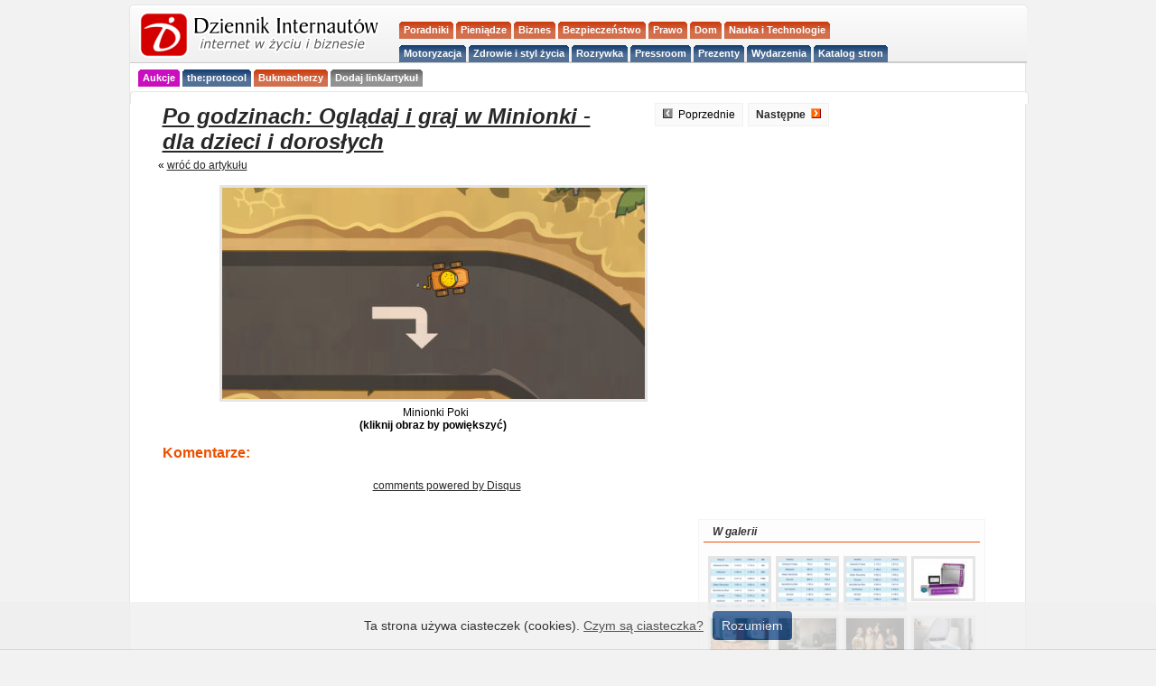

--- FILE ---
content_type: text/html; charset=utf-8
request_url: https://di.com.pl/informacje/galeria,52631,22438.html
body_size: 7548
content:
<!DOCTYPE html PUBLIC "-//W3C//DTD XHTML 1.0 Transitional//EN" "http://www.w3.org/TR/xhtml1/DTD/xhtml1-transitional.dtd">
<html xmlns="http://www.w3.org/1999/xhtml" prefix="og: http://ogp.me/ns#">
<head>
<meta http-equiv="Content-Language" content="pl" />
<meta http-equiv="Content-Type" content="text/html; charset=utf-8" />
<meta name="viewport" content="width=device-width, initial-scale=1" />
<meta name="norton-safeweb-site-verification" content="0vj-tr0mgu490pa2nzexxoedol1ej6naw4tnvf2ir2lu85zp-vk34sfl2uhi6jbh9mgkh7swytgb3irpdiyxnmgz3vh1msopeam852xig5om889c90znegutg3yei76p" />
<meta name="robots" content="index, follow">
<meta name="linkmarket-verification" content="0b10998459e010e06b8d29ee971e8de6" />
<title>Minionki Poki - Galeria  - Dziennik Internautów</title>

<link rel="icon" type="image/png" href="/favicon-96x96.png" sizes="96x96" />
<link rel="icon" type="image/svg+xml" href="/favicon.svg" />
<link rel="shortcut icon" href="/favicon.ico" />
<link rel="apple-touch-icon" sizes="180x180" href="/apple-touch-icon.png" />
<meta name="apple-mobile-web-app-title" content="DI niusy" />
<link rel="manifest" href="/site.webmanifest" />

<!-- Google Tag Manager -->
<script>(function(w,d,s,l,i){w[l]=w[l]||[];w[l].push({'gtm.start':
new Date().getTime(),event:'gtm.js'});var f=d.getElementsByTagName(s)[0],
j=d.createElement(s),dl=l!='dataLayer'?'&l='+l:'';j.async=true;j.src=
'https://www.googletagmanager.com/gtm.js?id='+i+dl;f.parentNode.insertBefore(j,f);
})(window,document,'script','dataLayer','GTM-KWXKSG8');</script>
<!-- End Google Tag Manager -->


<meta name="keywords" content="galeria, fotografie, obrazy, ikony, zrzut ekranu, foto, flickr, picasa, jpg, gif, png" />
<meta name="description" content="Galeria DI - Minionki Poki" />
<link href="http://feeds.feedburner.com/glowny-di" rel="alternate" type="application/rss+xml" title="Kanał główny" />
<link href="http://feeds.feedburner.com/Porady-di" rel="alternate" type="application/rss+xml" title="Porady" />
<link href="http://feeds.feedburner.com/Wywiad-di" rel="alternate" type="application/rss+xml" title="Wywiad" />

<link rel="stylesheet" type="text/css" href="https://di.com.pl/css/dziennikinternautow190912.css" media="all" />
<script type="text/javascript" src="https://static.di.com.pl/js/dziennikinternautow.js"></script>



<SCRIPT LANGUAGE="JavaScript">
<!--
if(self == top) {
       document.documentElement.style.display = 'block';
        }
else {
        if (document.referrer.indexOf("www.linuxportal.pl") >= 0 ) {
                document.documentElement.style.display = 'block';
        }
        else {
                top.location = self.location;
        }
};
// -->
</SCRIPT>


	
	
	<script type="text/javascript" src="/js/jquery.js"></script>
    <script type="text/javascript" src="/js/jquery.lightbox-0.5.js"></script>
	<link rel="stylesheet" type="text/css" href="/css/jquery.lightbox-0.5.css" media="screen" />
	
	
	
		<script type="text/javascript">
		$(function() {

			$('a.lightbox').lightBox(); // Select all links with lightbox class

		});
		</script>
	
	
	<script type="text/javascript">
// Copyright Dynamicdrive.com
ddtabmenu.definemenu("ddtabs1",1);
</script>





<script type="text/javascript" src="https://di.com.pl/js/whcookies.js"></script>


<meta name='outreach_verification' content='2fKkx77ZmOqLVHxAhMfC' />

<script>
document.addEventListener('DOMContentLoaded', function() {
    document.getElementById('mobile-menu-toggle').addEventListener('click', function() {
        document.getElementById('menu-container').classList.toggle('menu-closed');
    });
});
</script>

</head>
<body>

<!-- Google Tag Manager (noscript) -->
<noscript><iframe src="https://www.googletagmanager.com/ns.html?id=GTM-KWXKSG8"
height="0" width="0" style="display:none;visibility:hidden"></iframe></noscript>
<!-- End Google Tag Manager (noscript) -->


<!-- DO USUNIECIA ? FACEBOOK -->
<script>
  window.fbAsyncInit = function() {
    FB.init({
      appId      : '187901111255573', // App ID
      channelUrl : '//di.com.pl/channel.php', // Channel File
      status     : true, // check login status
      cookie     : true, // enable cookies to allow the server to access the session
      xfbml      : true  // parse XFBML
    });

    // Additional initialization code here
  };

  // Load the SDK Asynchronously
  (function(d){
     var js, id = 'facebook-jssdk', ref = d.getElementsByTagName('script')[0];
     if (d.getElementById(id)) {return;}
     js = d.createElement('script'); js.id = id; js.async = true;
     js.src = "//connect.facebook.net/pl_PL/all.js";
     ref.parentNode.insertBefore(js, ref);
   }(document));
</script>
<div id="fb-root"></div>


  <!--czesc strony--->



<a name="top"></a>

<!-- bnrgrny -->

<div>			

</div><div class="headbox">
		<div class="headboxHead"><div></div></div>
	<div class="headboxCont">
		
<div id="naglowek">
<!-- LOGO CONTAINER - po lewej stronie -->
	<div class="logo-container">
		<div style="clear:right;">
		<div id="logo"><h1 style="margin:0;padding:0;"><a href="https://di.com.pl"><img src="/pic/logo_di_norm.gif" alt="Dziennik Internautów - biznes, media, prawo, technologie" width="275" height="52" /></a></h1></div>		</div>

			
	</div>
	
    <!-- MENU CONTAINER - po prawej stronie, 70% szerokości -->
	
	<div class="menu-container">		
		<div style="float:left;margin: -2px 0 0 -10px;width:100%;max-width:300px;display:block;">		
			<div id="naglowek">
   				<button id="mobile-menu-toggle" class="mobile-only">
					<span></span>
					<span></span>
					<span></span>
				</button>
    
    	<div id="menu-container" class="menu-closed">
    
<!-- menu statyczne -->
			<div style="clear:both;">
				<div id="ddtabs1" class="basictab">

<!-- gorna czesc -->

	<ul style="float:left;">
		
		<li class="separator"><span>&nbsp;</span></li>
		
		<li class="czerw "><a href="https://di.com.pl/porady"><strong>Poradniki</strong></a></li>			
		
		<li class="czerw "><a href="https://di.com.pl/informacje/Pieniadze"><strong>Pieniądze</strong></a></li>

		<li class="czerw "><a href="https://di.com.pl/tagi/biznes/"><strong>Biznes</strong></a></li>
		
		<li class="czerw "><a href="https://di.com.pl/informacje/Bezpieczenstwo"><strong>Bezpieczeństwo</strong></a></li>
		
		<li class="czerw "><a href="https://di.com.pl/tagi/prawo/"><strong>Prawo</strong></a></li> 
		
		<li class="czerw "><a href="https://di.com.pl/tagi/dom/"><strong>Dom</strong></a></li>		
		
		<li class="czerw "><a href="https://di.com.pl/informacje/Technologie"><strong>Nauka i Technologie</strong></a></li>
										
	</ul>

	
<!-- dolna czesc -->	
	
	<ul style="float:left;">
		
		<li class="separator"><span>&nbsp;</span></li>
		
		<li class="nieb "><a href="https://di.com.pl/tagi/motoryzacja/"><strong>Motoryzacja</strong></a></li>
		
		<li class="nieb "><a href="https://di.com.pl/informacje/lifestyle"><strong>Zdrowie i styl życia</strong></a></li>
								
		<li class="nieb "><a href="https://di.com.pl/tagi/rozrywka/"><strong>Rozrywka</strong></a></li> 
						
       	<li class="nieb "><a href="https://di.com.pl/firmy"><strong>Pressroom</strong></a></li>
       	
        <li class="nieb "><a href="https://di.com.pl/tagi/prezenty/"><strong>Prezenty</strong></a></li> 			

		<li class="nieb "><a href="https://di.com.pl/informacje/kalendarium"><strong>Wydarzenia</strong></a></li>	

		<li class="nieb "><a href="https://cutt.ly/ie3k3oql"><strong>Katalog stron</strong></a></li> 
			
	</ul>

				</div>
			</div>
   	 	</div>
	</div>		
</div>
</div>			
</div>

<!-- DODATKOWE MENU POD LOGO -->
		<div class="additional-menu">
       	 	<div id="ddtabs1_additional" class="basictab basictab-additional">   
      	 		<ul>  
         			<li class="separator"><span>&nbsp;</span></li>
         			<li class="purp "><a href="https://aukcje.pl/"><strong>Aukcje</strong></a></li>
         			<li class="nieb "><a href="https://theprotocol.it/filtry/warszawa;wp"><strong>the:protocol</strong></a></li>
               	  	<li class="czerw "><a href="https://www.bukmacherzyonline.com"><strong>Bukmacherzy</strong></a></li>
            	    <li class="szaryc "><a href="https://cutt.ly/fe3k09sS"><strong>Dodaj link/artykuł</strong></a></li>
            	</ul>
            </div>
        </div> 	
 	
	<div>
<!--
	
	</div>


<div style="clear:both;"> <br /> </div>

<!-- /1014495/SG bbd adsns -->



<!-- SG bbd end -->	<div class="bodyPagebox">
		<div class="bodyPageboxHead"><div></div></div>
		<div class="bodyPageboxCont">

<div id='bmone2n-14394.2.1.5' align='center'></div>		
		


<div id="body">
<div style="float:left;width:500px;">

<h1 class="galeria_naglowek"><a  href="https://di.com.pl/po-godzinach-ogladaj-i-graj-w-minionki-dla-dzieci-i-doroslych-52631" title="Po godzinach: Oglądaj i graj w Minionki - dla dzieci i dorosłych">Po godzinach: Oglądaj i graj w Minionki - dla dzieci i dorosłych</a></h1>

&#xab; 

<a  href="https://di.com.pl/po-godzinach-ogladaj-i-graj-w-minionki-dla-dzieci-i-doroslych-52631" title="Po godzinach: Oglądaj i graj w Minionki - dla dzieci i dorosłych">wróć do artykułu</a></div>

<div class="galeria_prevnext">

<div class="mininavi"><img src="/pic/more2_grey.gif" alt=" " />&nbsp; Poprzednie</div><div class="mininavi"><a href="https://di.com.pl/informacje/galeria,52631,22439.html" rel="next">Następne &nbsp;<img src="/pic/more.gif" alt=" " /></a></div>
</div>



<div id="galeriasingle">

<a href="/pic/photo/oryginal/Minionkipoki_1436965781.jpg" class="lightbox"><img src="/pic/photo/Minionkipoki_1436965781.jpg" alt="Minionki Poki" class="galxsmsingle" /></a>	<div id="gpodpis">
	<a href="" target="_blank"></a>&nbsp;&nbsp;Minionki Poki<br /><strong>(kliknij obraz by powiększyć)</strong></div>
	

<h3 style="color:#eb5000;text-align:left;">Komentarze:</h3>

<div style="clear:left;padding-top:10px;width:630px;">
<div id="disqus_thread"></div>
<script type="text/javascript">
    /* * * CONFIGURATION VARIABLES: EDIT BEFORE PASTING INTO YOUR WEBPAGE * * */
    var disqus_shortname = 'di24pl'; // required: replace example with your forum shortname
    
    var disqus_identifier = 'gal22438';
    /* var disqus_developer = 1; // developer mode is on */
    

    /* * * DON'T EDIT BELOW THIS LINE * * */
    (function() {
        var dsq = document.createElement('script'); dsq.type = 'text/javascript'; dsq.async = true;
        dsq.src = 'http://' + disqus_shortname + '.disqus.com/embed.js';
        (document.getElementsByTagName('head')[0] || document.getElementsByTagName('body')[0]).appendChild(dsq);
    })();
</script>
<noscript>Włącz javascript by korzystać z systemu komentarzy</noscript>
<a href="http://disqus.com" class="dsq-brlink">comments powered by <span class="logo-disqus">Disqus</span></a>
</div>



<div style="clear:left;padding-top:20px;width:630px;">
<div align="center"></div></div>
</div>

</div>


<div class="adgallery">

<div class="rightBox" style="width: 330px">
		<div class="rightBoxHead"><div></div></div>
		<div class="rightBoxCont" style="width: 318px"><div class="rbox"><a href="/informacje/galeria.html">W galerii</a></div><div class="rboxgaleria" ><table border="0" cellspacing="5" style="margin-top:10px; clear:both; background:transparent;">
<tr>
<td valign="top" align="center" >

				<a href="/informacje/galeria,72199,42168.html" title="zmiany cen w kurortach narciarskich 2025-2026"><img src="/pic/photo/x-mini/zmiany_cen_1769072806.jpg" border="0" alt="zmiany cen w kurortach narciarskich 2025-2026" class="galxsmsingle"/></a>

				</td>
<td valign="top" align="center" >

				<a href="/informacje/galeria,72199,42167.html" title="skipassy ferie 2026"><img src="/pic/photo/x-mini/skipassy_1769072775.jpg" border="0" alt="skipassy ferie 2026" class="galxsmsingle"/></a>

				</td>
<td valign="top" align="center" >

				<a href="/informacje/galeria,72199,42166.html" title="hotele i kwatery ferie zimowe 2026"><img src="/pic/photo/x-mini/hotele_i_kwatery_1769072755.jpg" border="0" alt="hotele i kwatery ferie zimowe 2026" class="galxsmsingle"/></a>

				</td>
<td valign="top" align="center" >

				<a href="/informacje/galeria,72197,42165.html" title="Drukarki termotransferowe TTO i znakowniki laserowe UV &ndash; nowoczesne rozwiązania do kodowania opakowań foliowych"><img src="/pic/photo/x-mini/g2023_091711_1769070128.jpg" border="0" alt="Drukarki termotransferowe TTO i znakowniki laserowe UV &ndash; nowoczesne rozwiązania do kodowania opakowań foliowych" class="galxsmsingle"/></a>

				</td>
</tr><tr>
<td valign="top" align="center" >

				<a href="/informacje/galeria,72197,42164.html" title="Drukarki termotransferowe TTO i znakowniki laserowe UV &ndash; nowoczesne rozwiązania do kodowania opakowań foliowych"><img src="/pic/photo/x-mini/g2025_02181_1769070115.jpg" border="0" alt="Drukarki termotransferowe TTO i znakowniki laserowe UV &ndash; nowoczesne rozwiązania do kodowania opakowań foliowych" class="galxsmsingle"/></a>

				</td>
<td valign="top" align="center" >

				<a href="/informacje/galeria,72174,42146.html" title="Piece Na Pellet Italia"><img src="/pic/photo/x-mini/obraz_1_1768845975.jpeg" border="0" alt="Piece Na Pellet Italia" class="galxsmsingle"/></a>

				</td>
<td valign="top" align="center" >

				<a href="/informacje/galeria,72166,42137.html" title="moda"><img src="/pic/photo/x-mini/laughing_ladies_guy_evening_cloths_with_tinsel_DI_1768412217.jpeg" border="0" alt="moda" class="galxsmsingle"/></a>

				</td>
<td valign="top" align="center" >

				<a href="/informacje/galeria,72165,42136.html" title="Toaleta inteligentna - nowy standard komfortu w nowoczesnej łazience"><img src="/pic/photo/x-mini/inteligentna_toaleta_1768410535.jpeg" border="0" alt="Toaleta inteligentna - nowy standard komfortu w nowoczesnej łazience" class="galxsmsingle"/></a>

				</td>
</tr><tr>
<td valign="top" align="center" >

				<a href="/informacje/galeria,72163,42134.html" title="o-pcopro"><img src="/pic/photo/x-mini/o_pcopro_1768409282.jpeg" border="0" alt="o-pcopro" class="galxsmsingle"/></a>

				</td>
<td valign="top" align="center" >

				<a href="/informacje/galeria,72159,42130.html" title="Pakowanie ekogroszku - znaczenie odpowiednich work&oacute;w"><img src="/pic/photo/x-mini/article_img_69610afa25eed_1767968542.jpg" border="0" alt="Pakowanie ekogroszku - znaczenie odpowiednich work&oacute;w" class="galxsmsingle"/></a>

				</td>
<td valign="top" align="center" >

				<a href="/informacje/galeria,72158,42128.html" title="żaluzje BLISTER - na wymiar"><img src="/pic/photo/x-mini/obraz_1_1767958644.jpeg" border="0" alt="żaluzje BLISTER - na wymiar" class="galxsmsingle"/></a>

				</td>
<td valign="top" align="center" >

				<a href="/informacje/galeria,72146,42115.html" title="wyłudzenia na tiktoku"><img src="/pic/photo/x-mini/Obrazek_wyrozniajacy_cyberrescue_1767194070.jpg" border="0" alt="wyłudzenia na tiktoku" class="galxsmsingle"/></a>

				</td>
</tr><tr>
<td></td></tr></table></div><div align="right" style="margin-top: 5px; margin-right:5px;"><a href="/informacje/galeria.html" style="margin:0;"  class="pointlink">Więcej</a>&nbsp;&nbsp;<img src="/pic/more.gif" alt="" class="more" /></div>
		
</div>
		
	</div>
	<div class="rightBox" style="width:330px;">
		<div class="rightBoxCont" style="width:318px;">
		

<div class="rbox">	

<a href="http://forum.di.com.pl" target="_blank">Forum</a>

</div>	

<div class="naforum">


<table width="100%"><tr> 
					<td> 
						<a href="http://forum.di.com.pl/forums/70-BIZNES-FINANSE-I-PRAWO" title="Biznes Finanse Prawo" class="forum">Biznes, Finase i Prawo</a> 
					</td> 
			</tr><tr> 
					<td> 
						<a href="http://forum.di.com.pl/forums/79-RYNEK-NOWYCH-TECHNOLOGII-I-MEDI%C3%93W" title="Rynek Nowych Technologii i Mediów" class="forum">Rynek Nowych Technologii i Mediów</a> 
					</td> 
			</tr><tr> 
					<td> 
						<a href="http://forum.di.com.pl/forums/53-WEBTECHNOLOGIE-i-PROGRAMOWANIE" title="Webtechnologie i programowanie" class="forum">Webtechnologie i Programowanie</a> 
					</td> 
			</tr><tr> 
					<td> 
						<a href="http://forum.di.com.pl/forums/46-INTERNET-W-%C5%BBYCIU" title="Internet w Życiu" class="forum">Internet w Życiu</a> 
					</td> 
			</tr>
			
<tr> 
					<td> 
						<a href="http://forum.di.com.pl/forums/59-PIENI%C4%84DZE-POLITYKA-W%C5%81ADZA" title="Pieniądze Polityka Władza" class="forum">Pieniądze Polityka i Władza</a> 
					</td> 
			</tr>			
		
			</table>

</div>
	
<div align="right" style="margin: 20px 5px 0 0;">
<a href="http://forum.di.com.pl" style="margin:0;" class="pointlink">Wejdź na Forum!</a>
		&nbsp;&nbsp;<img src="https://di.com.pl/pic/more.gif" alt="" class="more" /></div>
			
	
</div>
	</div>		
	 
 <div class="rightBox" style="width: 330px">
		<div class="rightBoxCont" style="width: 318px"><div class="rbox"><a href="http://programy.di.com.pl">Najnowsze Programy</a></div><ul class="programy"><li><div style="padding-left:5px; float:left;width:60%;"><strong><a href="http://programy.di.com.pl/opis/296,foxit-reader-611-build-1031.html" class="forum">Foxit Reader 6.1.1 Build 1031</a></strong><br /><span class="data">Bardzo szybki w działaniu czytnik dokumentów stworzonych w formacje PDF.</span></div><div style="float:right;clear:right;margin-right:5px;"><a href="http://programy.di.com.pl/opis/296,foxit-reader-611-build-1031.html" class="forum">
<img src="https://di.com.pl/pic/photo/x-mini/Reader3UI_20091014.png" alt="Foxit Reader 6.1.1 Build 1031" />
</a>
</div>
</li><li><div style="padding-left:5px; float:left;width:60%;"><strong><a href="http://programy.di.com.pl/opis/476,drivermax-721.html" class="forum">DriverMax 7.21</a></strong><br /><span class="data">Program do archiwizacji sterowników.</span></div><div style="float:right;clear:right;margin-right:5px;"><a href="http://programy.di.com.pl/opis/476,drivermax-721.html" class="forum">
<img src="https://di.com.pl/pic/photo/x-mini/dmx_20090826.gif" alt="DriverMax 7.21" />
</a>
</div>
</li><li><div style="padding-left:5px; float:left;width:60%;"><strong><a href="http://programy.di.com.pl/opis/128,miranda-im-01018.html" class="forum">Miranda IM 0.10.18</a></strong><br /><span class="data">Komunikator internetowy, obsługujący chyba wszystkie najpopularniejsze protokoły, w tym Gadu-Gadu.</span></div><div style="float:right;clear:right;margin-right:5px;"><a href="http://programy.di.com.pl/opis/128,miranda-im-01018.html" class="forum">
<img src="https://di.com.pl/pic/photo/x-mini/130244406_3ca5b6b620_20100308.jpg" alt="Miranda IM 0.10.18" />
</a>
</div>
</li><li><div style="padding-left:5px; float:left;width:60%;"><strong><a href="http://programy.di.com.pl/opis/470,driver-magician-lite-410.html" class="forum">Driver Magician Lite 4.10</a></strong><br /><span class="data">Kopia zapasowa sterowników.</span></div><div style="float:right;clear:right;margin-right:5px;"><a href="http://programy.di.com.pl/opis/470,driver-magician-lite-410.html" class="forum">
<img src="https://di.com.pl/pic/photo/x-mini/DriverBackup_20090828.gif" alt="Driver Magician Lite 4.10" />
</a>
</div>
</li><li style="border:0;"><div style="padding-left:5px; float:left;width:60%;"><strong><a href="http://programy.di.com.pl/opis/714,jthtml-79.html" class="forum">JTHTML 7.9</a></strong><br /><span class="data">Edytor ułatwiający tworzenie stron internetowych</span></div><div style="float:right;clear:right;margin-right:5px;"><a href="http://programy.di.com.pl/opis/714,jthtml-79.html" class="forum">
<img src="https://di.com.pl/pic/photo/x-mini/JTHTML_1_20120823.jpg" alt="JTHTML 7.9" />
</a>
</div>
</li></ul><div align="right" style="margin: 5px 5px 0 0; clear:both;">
	<a href="http://programy.di.com.pl" style="margin:0;" class="pointlink">Najnowsze  wersje</a>&nbsp;&nbsp;<img src="/pic/more.gif" alt="" class="more" /></div>
		
</div>
		
	</div><div class="rightBox" >
		<div class="rightBoxCont" ><div class="rbox"><a href="http://katalog.di.com.pl">Katalog Stron</a></div><table style="width:100%;">
		<tr>
			<td style="width:60%;">
			
			Brak danych

<script type="text/javascript">/* <![CDATA[ */var root = '';
   var a = document.getElementsByTagName("a");
   for(i = 0; i< a.length; i++)
      if(a[i].id != '')
         a[i].onclick = count_link;
   function count_link() {
      i = new Image();
      i.src= root+'http://katalog.di.com.pl/cl.php?id='+this.id;
      return true;
   }
   /* ]]> */</script> 

</td><td style="width:40%;">
	
			<style type="text/css">

		
		ul.katcatlist {
		margin:0;padding:0;list-style-type:none;
		margin-left:5px;
		margin-top:5px;
		}
		
		.katalogcat {
				padding: 5px; 
				padding-left: 24px; 
				background: url(http://katalog.di.com.pl/templates/DI/images/folder2.gif) no-repeat left;
				clear:both;
		}

		</style>
		
		<ul class="katcatlist">
			<li>
				<div class="katalogcat"><a href="http://katalog.di.com.pl/Biznes_Finanse/" class="forum">Biznes i Finanse</a></div>
			</li>
<li><div class="katalogcat"><a href="http://katalog.di.com.pl/Firmy_wg_branz/" class="forum">Firmy wg. Branż</a></div>
</li>		

<li><div class="katalogcat"><a href="http://katalog.di.com.pl/Media_i_Informacje/" class="forum">Media i Informacje</a></div>
</li>	

<li><div class="katalogcat"><a href="http://katalog.di.com.pl/internet_i_uslugi/" class="forum">Internet i usługi</a></div>
</li>	

<li><div class="katalogcat"><a href="http://katalog.di.com.pl/Motoryzacja/" class="forum">Motoryzacja</a></div>
</li>
<li><div class="katalogcat"><a href="http://katalog.di.com.pl/Nieruchomosci/" class="forum">Nieruchomości</a></div>
</li>

<li><div class="katalogcat"><a href="http://katalog.di.com.pl/Sklepy_internetowe/" class="forum">Sklepy internetowe</a></div>
</li>

<li><div class="katalogcat"><a href="http://katalog.di.com.pl/Rozrywka_i_Sport/" class="forum">Rozrywka i Sport</a></div>
</li>

</ul>


					</td>
								</tr></table><div align="right" style="margin-top: 5px; margin-right:5px;"><a href="http://katalog.di.com.pl/submit.php" style="margin:0;"  class="pointlink">Dodaj / wyróżnij stronę</a>&nbsp;&nbsp;<img src="https://di.com.pl/pic/more.gif" alt="" class="more" /></div>
		
</div>
		
	</div>
</div>


		
		</div> <!-- end of body -->
		
		<div class="data dogory" style="margin-top:30px;">&laquo; <a href="https://di.com.pl">strona główna</a>&nbsp;&nbsp;-&nbsp;&nbsp;<a href="#top">do góry</a> ^</div>
	</div>
		<div class="bodyPageboxFoot"><div></div></div>
	</div>			
	

<script type="text/javascript"> 
  function recordOutboundLink(link, category, action) { 
    _gat._getTrackerByName()._trackEvent(category, action); 
    setTimeout('document.location = "' + link.href + '"', 100); 
  } 
</script> 

 


<!-- (C)2000-2009 Gemius SA - gemiusTraffic / ver 11.1 / di_galeria - ushniety -->

  
  
  
<div class="stopkabox">
	<div class="stopkaboxCont">
		<div class="copy">
      		<div class="footcol">
        <p><strong>Stopka:</strong></p>
        <ul>
          <li><a href="https://di.com.pl/info/oserwisie.html">O Dzienniku Internautów</a></li>
          <li><a href="https://di.com.pl/info/redakcja.html">Redakcja</a> | <a href="https://di.com.pl/informacje/Wywiad">Wywiady</a></li>
          <li><a href="https://di.com.pl/info/reklama.html">Reklama</a> | <a href="https://di.com.pl/firmy/">Wpisy gościnne</a></li>
          <li><a href="https://katalog.di.com.pl">Katalog</a> | <a href="https://di.com.pl/informacje/Kalendarium">Kalendarium</a></li>
          <li><a href="https://di.com.pl/info/polityka_prywatnosci.html">Prywatność</a> & <a href="https://di.com.pl/info/cookies.html">cookies</a></li>
          <li><a href="https://di.com.pl/info/mapa_serwisu.html">Mapa serwisu</a></li>
        </ul>
			</div>
			<div class="footcol">
        <p><strong>Kanały dostępu:</strong></p>
        <ul>
          <li><a href="https://www.facebook.com/dziennik.internautow/">Facebook</a> | <a href="https://x.com/dziennik">X</a> | <a href="https://di.com.pl/kanal/rss.html">RSS</a></li>
          <li><a href="https://www.instagram.com/di24.pl/">Instagram</a> | <a href="https://pl.pinterest.com/di24pl/">Pinterest</a></li>
        </ul>
			</div>
			<div class="footcol">
		        <p><strong>Partnerzy:</strong></p>
				<ul>
					<li><a href="https://www.bik.pl/dla-firmy/twoi-kontrahenci/wpis-do-rejestru-dluznikow">Wpis do rejestru dłużników</a></li>
					<li><a href="https://www.multilac.pl/multilac-baby/">Multilac Baby - synbiotyk dla niemowląt w kroplach</a></li>
				</ul>
					<a href="https://www.naturell.pl/produkty/cynk-c-do-zucia/" target="_blank">
						<img src="/img/naturell.jpg" alt="Naturell Cynk + C" />
					</a>
					<a href="https://cutt.ly/srE83wkm" target="_blank">
						<img src="https://www.autobaza.pl/partners/250x250_autobaza-pp-min.jpg" alt="Autobaza.pl" />
					</a>
			</div>
		</div>
		<div style="text-align:center;clear:both;padding:15px 0;">
			<p>&copy; 1998-2026 <a href="http://di.com.pl">Dziennik Internautów</a> Sp. z o.o.</p>
		</div>
	</div>
</div>
</div>
</div>
</div>
</div>	
</body>
</html>